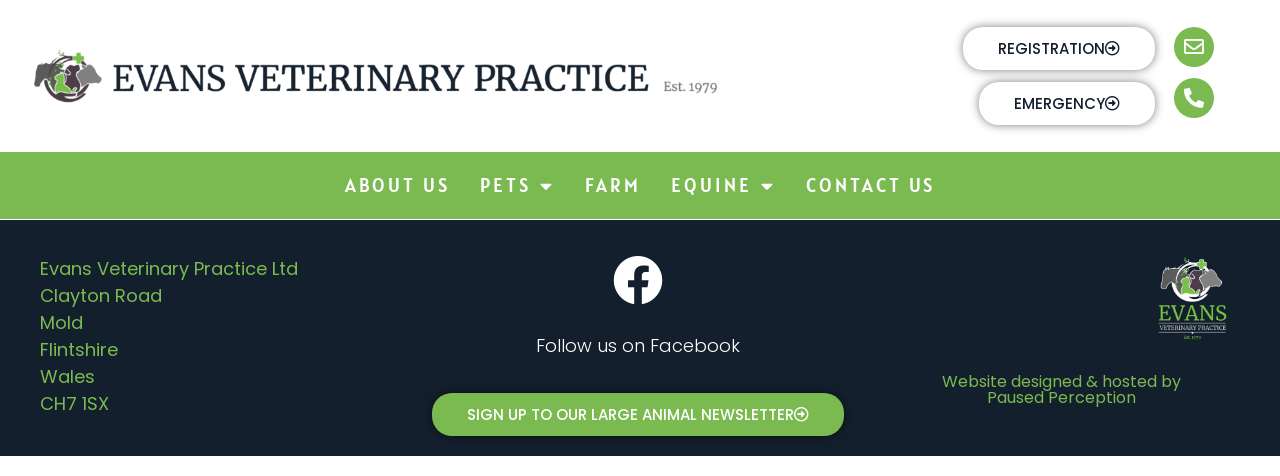

--- FILE ---
content_type: text/html; charset=UTF-8
request_url: https://moldvets.co.uk/prescription-request/
body_size: 14126
content:
<!doctype html>
<html lang="en-GB" prefix="og: https://ogp.me/ns#">
<head>
	<meta charset="UTF-8">
	<meta name="viewport" content="width=device-width, initial-scale=1">
	<link rel="profile" href="https://gmpg.org/xfn/11">
	
<!-- Search Engine Optimization by Rank Math - https://rankmath.com/ -->
<title>Prescription Request - Evans Vets</title>
<meta name="description" content="Fill out our prescription request form here."/>
<meta name="robots" content="follow, index, max-snippet:-1, max-video-preview:-1, max-image-preview:large"/>
<link rel="canonical" href="https://moldvets.co.uk/prescription-request/" />
<meta property="og:locale" content="en_GB" />
<meta property="og:type" content="article" />
<meta property="og:title" content="Prescription Request - Evans Vets" />
<meta property="og:description" content="Fill out our prescription request form here." />
<meta property="og:url" content="https://moldvets.co.uk/prescription-request/" />
<meta property="og:site_name" content="Evans Vets" />
<meta property="article:publisher" content="https://www.facebook.com/evansvets" />
<meta property="og:updated_time" content="2023-07-18T11:31:18+00:00" />
<meta property="og:image" content="https://moldvets.co.uk/wp-content/uploads/2023/07/Evans_Logo-1024x538.png" />
<meta property="og:image:secure_url" content="https://moldvets.co.uk/wp-content/uploads/2023/07/Evans_Logo-1024x538.png" />
<meta property="og:image:width" content="800" />
<meta property="og:image:height" content="420" />
<meta property="og:image:alt" content="prescription request" />
<meta property="og:image:type" content="image/png" />
<meta property="article:published_time" content="2023-07-06T12:54:47+00:00" />
<meta property="article:modified_time" content="2023-07-18T11:31:18+00:00" />
<meta name="twitter:card" content="summary_large_image" />
<meta name="twitter:title" content="Prescription Request - Evans Vets" />
<meta name="twitter:description" content="Fill out our prescription request form here." />
<meta name="twitter:image" content="https://moldvets.co.uk/wp-content/uploads/2023/07/Evans_Logo-1024x538.png" />
<meta name="twitter:label1" content="Time to read" />
<meta name="twitter:data1" content="Less than a minute" />
<script type="application/ld+json" class="rank-math-schema">{"@context":"https://schema.org","@graph":[{"@type":["VeterinaryCare","Organization"],"@id":"https://moldvets.co.uk/#organization","name":"Evans Vets","url":"https://moldvets.co.uk","sameAs":["https://www.facebook.com/evansvets"],"logo":{"@type":"ImageObject","@id":"https://moldvets.co.uk/#logo","url":"http://moldvets.co.uk/wp-content/uploads/2023/05/Logo-Square.png","contentUrl":"http://moldvets.co.uk/wp-content/uploads/2023/05/Logo-Square.png","caption":"Evans Vets","inLanguage":"en-GB","width":"1080","height":"1080"}},{"@type":"WebSite","@id":"https://moldvets.co.uk/#website","url":"https://moldvets.co.uk","name":"Evans Vets","alternateName":"Mold Vets","publisher":{"@id":"https://moldvets.co.uk/#organization"},"inLanguage":"en-GB"},{"@type":"ImageObject","@id":"https://moldvets.co.uk/wp-content/uploads/2023/07/Evans_Logo.png","url":"https://moldvets.co.uk/wp-content/uploads/2023/07/Evans_Logo.png","width":"14174","height":"7442","inLanguage":"en-GB"},{"@type":"WebPage","@id":"https://moldvets.co.uk/prescription-request/#webpage","url":"https://moldvets.co.uk/prescription-request/","name":"Prescription Request - Evans Vets","datePublished":"2023-07-06T12:54:47+00:00","dateModified":"2023-07-18T11:31:18+00:00","isPartOf":{"@id":"https://moldvets.co.uk/#website"},"primaryImageOfPage":{"@id":"https://moldvets.co.uk/wp-content/uploads/2023/07/Evans_Logo.png"},"inLanguage":"en-GB"},{"@type":"Person","@id":"https://moldvets.co.uk/author/kristie/","name":"kristie","url":"https://moldvets.co.uk/author/kristie/","image":{"@type":"ImageObject","@id":"https://secure.gravatar.com/avatar/2f0da96d73d4d4943e4a52c1fdbf4d2a0a072059301cb05a075881fe3d17a6aa?s=96&amp;d=mm&amp;r=g","url":"https://secure.gravatar.com/avatar/2f0da96d73d4d4943e4a52c1fdbf4d2a0a072059301cb05a075881fe3d17a6aa?s=96&amp;d=mm&amp;r=g","caption":"kristie","inLanguage":"en-GB"},"sameAs":["http://moldvets.co.uk"],"worksFor":{"@id":"https://moldvets.co.uk/#organization"}},{"@type":"Article","headline":"Prescription Request - Evans Vets","keywords":"prescription request","datePublished":"2023-07-06T12:54:47+00:00","dateModified":"2023-07-18T11:31:18+00:00","author":{"@id":"https://moldvets.co.uk/author/kristie/","name":"kristie"},"publisher":{"@id":"https://moldvets.co.uk/#organization"},"description":"Fill out our prescription request form here.","name":"Prescription Request - Evans Vets","@id":"https://moldvets.co.uk/prescription-request/#richSnippet","isPartOf":{"@id":"https://moldvets.co.uk/prescription-request/#webpage"},"image":{"@id":"https://moldvets.co.uk/wp-content/uploads/2023/07/Evans_Logo.png"},"inLanguage":"en-GB","mainEntityOfPage":{"@id":"https://moldvets.co.uk/prescription-request/#webpage"}}]}</script>
<!-- /Rank Math WordPress SEO plugin -->

<link rel="alternate" type="application/rss+xml" title="Evans Vets &raquo; Feed" href="https://moldvets.co.uk/feed/" />
<link rel="alternate" type="application/rss+xml" title="Evans Vets &raquo; Comments Feed" href="https://moldvets.co.uk/comments/feed/" />
<link rel="alternate" title="oEmbed (JSON)" type="application/json+oembed" href="https://moldvets.co.uk/wp-json/oembed/1.0/embed?url=https%3A%2F%2Fmoldvets.co.uk%2Fprescription-request%2F" />
<link rel="alternate" title="oEmbed (XML)" type="text/xml+oembed" href="https://moldvets.co.uk/wp-json/oembed/1.0/embed?url=https%3A%2F%2Fmoldvets.co.uk%2Fprescription-request%2F&#038;format=xml" />
<style id='wp-img-auto-sizes-contain-inline-css'>
img:is([sizes=auto i],[sizes^="auto," i]){contain-intrinsic-size:3000px 1500px}
/*# sourceURL=wp-img-auto-sizes-contain-inline-css */
</style>

<style id='wp-emoji-styles-inline-css'>

	img.wp-smiley, img.emoji {
		display: inline !important;
		border: none !important;
		box-shadow: none !important;
		height: 1em !important;
		width: 1em !important;
		margin: 0 0.07em !important;
		vertical-align: -0.1em !important;
		background: none !important;
		padding: 0 !important;
	}
/*# sourceURL=wp-emoji-styles-inline-css */
</style>
<style id='global-styles-inline-css'>
:root{--wp--preset--aspect-ratio--square: 1;--wp--preset--aspect-ratio--4-3: 4/3;--wp--preset--aspect-ratio--3-4: 3/4;--wp--preset--aspect-ratio--3-2: 3/2;--wp--preset--aspect-ratio--2-3: 2/3;--wp--preset--aspect-ratio--16-9: 16/9;--wp--preset--aspect-ratio--9-16: 9/16;--wp--preset--color--black: #000000;--wp--preset--color--cyan-bluish-gray: #abb8c3;--wp--preset--color--white: #ffffff;--wp--preset--color--pale-pink: #f78da7;--wp--preset--color--vivid-red: #cf2e2e;--wp--preset--color--luminous-vivid-orange: #ff6900;--wp--preset--color--luminous-vivid-amber: #fcb900;--wp--preset--color--light-green-cyan: #7bdcb5;--wp--preset--color--vivid-green-cyan: #00d084;--wp--preset--color--pale-cyan-blue: #8ed1fc;--wp--preset--color--vivid-cyan-blue: #0693e3;--wp--preset--color--vivid-purple: #9b51e0;--wp--preset--gradient--vivid-cyan-blue-to-vivid-purple: linear-gradient(135deg,rgb(6,147,227) 0%,rgb(155,81,224) 100%);--wp--preset--gradient--light-green-cyan-to-vivid-green-cyan: linear-gradient(135deg,rgb(122,220,180) 0%,rgb(0,208,130) 100%);--wp--preset--gradient--luminous-vivid-amber-to-luminous-vivid-orange: linear-gradient(135deg,rgb(252,185,0) 0%,rgb(255,105,0) 100%);--wp--preset--gradient--luminous-vivid-orange-to-vivid-red: linear-gradient(135deg,rgb(255,105,0) 0%,rgb(207,46,46) 100%);--wp--preset--gradient--very-light-gray-to-cyan-bluish-gray: linear-gradient(135deg,rgb(238,238,238) 0%,rgb(169,184,195) 100%);--wp--preset--gradient--cool-to-warm-spectrum: linear-gradient(135deg,rgb(74,234,220) 0%,rgb(151,120,209) 20%,rgb(207,42,186) 40%,rgb(238,44,130) 60%,rgb(251,105,98) 80%,rgb(254,248,76) 100%);--wp--preset--gradient--blush-light-purple: linear-gradient(135deg,rgb(255,206,236) 0%,rgb(152,150,240) 100%);--wp--preset--gradient--blush-bordeaux: linear-gradient(135deg,rgb(254,205,165) 0%,rgb(254,45,45) 50%,rgb(107,0,62) 100%);--wp--preset--gradient--luminous-dusk: linear-gradient(135deg,rgb(255,203,112) 0%,rgb(199,81,192) 50%,rgb(65,88,208) 100%);--wp--preset--gradient--pale-ocean: linear-gradient(135deg,rgb(255,245,203) 0%,rgb(182,227,212) 50%,rgb(51,167,181) 100%);--wp--preset--gradient--electric-grass: linear-gradient(135deg,rgb(202,248,128) 0%,rgb(113,206,126) 100%);--wp--preset--gradient--midnight: linear-gradient(135deg,rgb(2,3,129) 0%,rgb(40,116,252) 100%);--wp--preset--font-size--small: 13px;--wp--preset--font-size--medium: 20px;--wp--preset--font-size--large: 36px;--wp--preset--font-size--x-large: 42px;--wp--preset--spacing--20: 0.44rem;--wp--preset--spacing--30: 0.67rem;--wp--preset--spacing--40: 1rem;--wp--preset--spacing--50: 1.5rem;--wp--preset--spacing--60: 2.25rem;--wp--preset--spacing--70: 3.38rem;--wp--preset--spacing--80: 5.06rem;--wp--preset--shadow--natural: 6px 6px 9px rgba(0, 0, 0, 0.2);--wp--preset--shadow--deep: 12px 12px 50px rgba(0, 0, 0, 0.4);--wp--preset--shadow--sharp: 6px 6px 0px rgba(0, 0, 0, 0.2);--wp--preset--shadow--outlined: 6px 6px 0px -3px rgb(255, 255, 255), 6px 6px rgb(0, 0, 0);--wp--preset--shadow--crisp: 6px 6px 0px rgb(0, 0, 0);}:root { --wp--style--global--content-size: 800px;--wp--style--global--wide-size: 1200px; }:where(body) { margin: 0; }.wp-site-blocks > .alignleft { float: left; margin-right: 2em; }.wp-site-blocks > .alignright { float: right; margin-left: 2em; }.wp-site-blocks > .aligncenter { justify-content: center; margin-left: auto; margin-right: auto; }:where(.wp-site-blocks) > * { margin-block-start: 24px; margin-block-end: 0; }:where(.wp-site-blocks) > :first-child { margin-block-start: 0; }:where(.wp-site-blocks) > :last-child { margin-block-end: 0; }:root { --wp--style--block-gap: 24px; }:root :where(.is-layout-flow) > :first-child{margin-block-start: 0;}:root :where(.is-layout-flow) > :last-child{margin-block-end: 0;}:root :where(.is-layout-flow) > *{margin-block-start: 24px;margin-block-end: 0;}:root :where(.is-layout-constrained) > :first-child{margin-block-start: 0;}:root :where(.is-layout-constrained) > :last-child{margin-block-end: 0;}:root :where(.is-layout-constrained) > *{margin-block-start: 24px;margin-block-end: 0;}:root :where(.is-layout-flex){gap: 24px;}:root :where(.is-layout-grid){gap: 24px;}.is-layout-flow > .alignleft{float: left;margin-inline-start: 0;margin-inline-end: 2em;}.is-layout-flow > .alignright{float: right;margin-inline-start: 2em;margin-inline-end: 0;}.is-layout-flow > .aligncenter{margin-left: auto !important;margin-right: auto !important;}.is-layout-constrained > .alignleft{float: left;margin-inline-start: 0;margin-inline-end: 2em;}.is-layout-constrained > .alignright{float: right;margin-inline-start: 2em;margin-inline-end: 0;}.is-layout-constrained > .aligncenter{margin-left: auto !important;margin-right: auto !important;}.is-layout-constrained > :where(:not(.alignleft):not(.alignright):not(.alignfull)){max-width: var(--wp--style--global--content-size);margin-left: auto !important;margin-right: auto !important;}.is-layout-constrained > .alignwide{max-width: var(--wp--style--global--wide-size);}body .is-layout-flex{display: flex;}.is-layout-flex{flex-wrap: wrap;align-items: center;}.is-layout-flex > :is(*, div){margin: 0;}body .is-layout-grid{display: grid;}.is-layout-grid > :is(*, div){margin: 0;}body{padding-top: 0px;padding-right: 0px;padding-bottom: 0px;padding-left: 0px;}a:where(:not(.wp-element-button)){text-decoration: underline;}:root :where(.wp-element-button, .wp-block-button__link){background-color: #32373c;border-width: 0;color: #fff;font-family: inherit;font-size: inherit;font-style: inherit;font-weight: inherit;letter-spacing: inherit;line-height: inherit;padding-top: calc(0.667em + 2px);padding-right: calc(1.333em + 2px);padding-bottom: calc(0.667em + 2px);padding-left: calc(1.333em + 2px);text-decoration: none;text-transform: inherit;}.has-black-color{color: var(--wp--preset--color--black) !important;}.has-cyan-bluish-gray-color{color: var(--wp--preset--color--cyan-bluish-gray) !important;}.has-white-color{color: var(--wp--preset--color--white) !important;}.has-pale-pink-color{color: var(--wp--preset--color--pale-pink) !important;}.has-vivid-red-color{color: var(--wp--preset--color--vivid-red) !important;}.has-luminous-vivid-orange-color{color: var(--wp--preset--color--luminous-vivid-orange) !important;}.has-luminous-vivid-amber-color{color: var(--wp--preset--color--luminous-vivid-amber) !important;}.has-light-green-cyan-color{color: var(--wp--preset--color--light-green-cyan) !important;}.has-vivid-green-cyan-color{color: var(--wp--preset--color--vivid-green-cyan) !important;}.has-pale-cyan-blue-color{color: var(--wp--preset--color--pale-cyan-blue) !important;}.has-vivid-cyan-blue-color{color: var(--wp--preset--color--vivid-cyan-blue) !important;}.has-vivid-purple-color{color: var(--wp--preset--color--vivid-purple) !important;}.has-black-background-color{background-color: var(--wp--preset--color--black) !important;}.has-cyan-bluish-gray-background-color{background-color: var(--wp--preset--color--cyan-bluish-gray) !important;}.has-white-background-color{background-color: var(--wp--preset--color--white) !important;}.has-pale-pink-background-color{background-color: var(--wp--preset--color--pale-pink) !important;}.has-vivid-red-background-color{background-color: var(--wp--preset--color--vivid-red) !important;}.has-luminous-vivid-orange-background-color{background-color: var(--wp--preset--color--luminous-vivid-orange) !important;}.has-luminous-vivid-amber-background-color{background-color: var(--wp--preset--color--luminous-vivid-amber) !important;}.has-light-green-cyan-background-color{background-color: var(--wp--preset--color--light-green-cyan) !important;}.has-vivid-green-cyan-background-color{background-color: var(--wp--preset--color--vivid-green-cyan) !important;}.has-pale-cyan-blue-background-color{background-color: var(--wp--preset--color--pale-cyan-blue) !important;}.has-vivid-cyan-blue-background-color{background-color: var(--wp--preset--color--vivid-cyan-blue) !important;}.has-vivid-purple-background-color{background-color: var(--wp--preset--color--vivid-purple) !important;}.has-black-border-color{border-color: var(--wp--preset--color--black) !important;}.has-cyan-bluish-gray-border-color{border-color: var(--wp--preset--color--cyan-bluish-gray) !important;}.has-white-border-color{border-color: var(--wp--preset--color--white) !important;}.has-pale-pink-border-color{border-color: var(--wp--preset--color--pale-pink) !important;}.has-vivid-red-border-color{border-color: var(--wp--preset--color--vivid-red) !important;}.has-luminous-vivid-orange-border-color{border-color: var(--wp--preset--color--luminous-vivid-orange) !important;}.has-luminous-vivid-amber-border-color{border-color: var(--wp--preset--color--luminous-vivid-amber) !important;}.has-light-green-cyan-border-color{border-color: var(--wp--preset--color--light-green-cyan) !important;}.has-vivid-green-cyan-border-color{border-color: var(--wp--preset--color--vivid-green-cyan) !important;}.has-pale-cyan-blue-border-color{border-color: var(--wp--preset--color--pale-cyan-blue) !important;}.has-vivid-cyan-blue-border-color{border-color: var(--wp--preset--color--vivid-cyan-blue) !important;}.has-vivid-purple-border-color{border-color: var(--wp--preset--color--vivid-purple) !important;}.has-vivid-cyan-blue-to-vivid-purple-gradient-background{background: var(--wp--preset--gradient--vivid-cyan-blue-to-vivid-purple) !important;}.has-light-green-cyan-to-vivid-green-cyan-gradient-background{background: var(--wp--preset--gradient--light-green-cyan-to-vivid-green-cyan) !important;}.has-luminous-vivid-amber-to-luminous-vivid-orange-gradient-background{background: var(--wp--preset--gradient--luminous-vivid-amber-to-luminous-vivid-orange) !important;}.has-luminous-vivid-orange-to-vivid-red-gradient-background{background: var(--wp--preset--gradient--luminous-vivid-orange-to-vivid-red) !important;}.has-very-light-gray-to-cyan-bluish-gray-gradient-background{background: var(--wp--preset--gradient--very-light-gray-to-cyan-bluish-gray) !important;}.has-cool-to-warm-spectrum-gradient-background{background: var(--wp--preset--gradient--cool-to-warm-spectrum) !important;}.has-blush-light-purple-gradient-background{background: var(--wp--preset--gradient--blush-light-purple) !important;}.has-blush-bordeaux-gradient-background{background: var(--wp--preset--gradient--blush-bordeaux) !important;}.has-luminous-dusk-gradient-background{background: var(--wp--preset--gradient--luminous-dusk) !important;}.has-pale-ocean-gradient-background{background: var(--wp--preset--gradient--pale-ocean) !important;}.has-electric-grass-gradient-background{background: var(--wp--preset--gradient--electric-grass) !important;}.has-midnight-gradient-background{background: var(--wp--preset--gradient--midnight) !important;}.has-small-font-size{font-size: var(--wp--preset--font-size--small) !important;}.has-medium-font-size{font-size: var(--wp--preset--font-size--medium) !important;}.has-large-font-size{font-size: var(--wp--preset--font-size--large) !important;}.has-x-large-font-size{font-size: var(--wp--preset--font-size--x-large) !important;}
:root :where(.wp-block-pullquote){font-size: 1.5em;line-height: 1.6;}
/*# sourceURL=global-styles-inline-css */
</style>
<link rel='stylesheet' id='hello-elementor-css' href='https://moldvets.co.uk/wp-content/themes/hello-elementor/assets/css/reset.css?ver=3.4.5' media='all' />
<link rel='stylesheet' id='hello-elementor-theme-style-css' href='https://moldvets.co.uk/wp-content/themes/hello-elementor/assets/css/theme.css?ver=3.4.5' media='all' />
<link rel='stylesheet' id='hello-elementor-header-footer-css' href='https://moldvets.co.uk/wp-content/themes/hello-elementor/assets/css/header-footer.css?ver=3.4.5' media='all' />
<link rel='stylesheet' id='elementor-frontend-css' href='https://moldvets.co.uk/wp-content/plugins/elementor/assets/css/frontend.min.css?ver=3.34.1' media='all' />
<link rel='stylesheet' id='elementor-post-5-css' href='https://moldvets.co.uk/wp-content/uploads/elementor/css/post-5.css?ver=1768409447' media='all' />
<link rel='stylesheet' id='widget-image-css' href='https://moldvets.co.uk/wp-content/plugins/elementor/assets/css/widget-image.min.css?ver=3.34.1' media='all' />
<link rel='stylesheet' id='e-animation-pulse-grow-css' href='https://moldvets.co.uk/wp-content/plugins/elementor/assets/lib/animations/styles/e-animation-pulse-grow.min.css?ver=3.34.1' media='all' />
<link rel='stylesheet' id='widget-nav-menu-css' href='https://moldvets.co.uk/wp-content/plugins/elementor-pro/assets/css/widget-nav-menu.min.css?ver=3.34.0' media='all' />
<link rel='stylesheet' id='elementor-icons-css' href='https://moldvets.co.uk/wp-content/plugins/elementor/assets/lib/eicons/css/elementor-icons.min.css?ver=5.45.0' media='all' />
<link rel='stylesheet' id='elementor-post-711-css' href='https://moldvets.co.uk/wp-content/uploads/elementor/css/post-711.css?ver=1768418690' media='all' />
<link rel='stylesheet' id='elementor-post-13-css' href='https://moldvets.co.uk/wp-content/uploads/elementor/css/post-13.css?ver=1768409447' media='all' />
<link rel='stylesheet' id='elementor-post-18-css' href='https://moldvets.co.uk/wp-content/uploads/elementor/css/post-18.css?ver=1768409447' media='all' />
<link rel='stylesheet' id='elementor-gf-local-poppins-css' href='http://moldvets.co.uk/wp-content/uploads/elementor/google-fonts/css/poppins.css?ver=1750426584' media='all' />
<link rel='stylesheet' id='elementor-gf-local-alatsi-css' href='http://moldvets.co.uk/wp-content/uploads/elementor/google-fonts/css/alatsi.css?ver=1750426585' media='all' />
<link rel='stylesheet' id='elementor-gf-local-dmserifdisplay-css' href='http://moldvets.co.uk/wp-content/uploads/elementor/google-fonts/css/dmserifdisplay.css?ver=1750426587' media='all' />
<link rel='stylesheet' id='elementor-gf-local-roboto-css' href='http://moldvets.co.uk/wp-content/uploads/elementor/google-fonts/css/roboto.css?ver=1750426628' media='all' />
<link rel='stylesheet' id='elementor-icons-shared-0-css' href='https://moldvets.co.uk/wp-content/plugins/elementor/assets/lib/font-awesome/css/fontawesome.min.css?ver=5.15.3' media='all' />
<link rel='stylesheet' id='elementor-icons-fa-regular-css' href='https://moldvets.co.uk/wp-content/plugins/elementor/assets/lib/font-awesome/css/regular.min.css?ver=5.15.3' media='all' />
<link rel='stylesheet' id='elementor-icons-fa-solid-css' href='https://moldvets.co.uk/wp-content/plugins/elementor/assets/lib/font-awesome/css/solid.min.css?ver=5.15.3' media='all' />
<link rel='stylesheet' id='elementor-icons-fa-brands-css' href='https://moldvets.co.uk/wp-content/plugins/elementor/assets/lib/font-awesome/css/brands.min.css?ver=5.15.3' media='all' />
<script src="https://moldvets.co.uk/wp-includes/js/jquery/jquery.min.js?ver=3.7.1" id="jquery-core-js"></script>
<script src="https://moldvets.co.uk/wp-includes/js/jquery/jquery-migrate.min.js?ver=3.4.1" id="jquery-migrate-js"></script>
<link rel="https://api.w.org/" href="https://moldvets.co.uk/wp-json/" /><link rel="alternate" title="JSON" type="application/json" href="https://moldvets.co.uk/wp-json/wp/v2/pages/711" /><link rel="EditURI" type="application/rsd+xml" title="RSD" href="https://moldvets.co.uk/xmlrpc.php?rsd" />
<meta name="generator" content="WordPress 6.9" />
<link rel='shortlink' href='https://moldvets.co.uk/?p=711' />
<meta name="generator" content="Elementor 3.34.1; features: additional_custom_breakpoints; settings: css_print_method-external, google_font-enabled, font_display-swap">
			<style>
				.e-con.e-parent:nth-of-type(n+4):not(.e-lazyloaded):not(.e-no-lazyload),
				.e-con.e-parent:nth-of-type(n+4):not(.e-lazyloaded):not(.e-no-lazyload) * {
					background-image: none !important;
				}
				@media screen and (max-height: 1024px) {
					.e-con.e-parent:nth-of-type(n+3):not(.e-lazyloaded):not(.e-no-lazyload),
					.e-con.e-parent:nth-of-type(n+3):not(.e-lazyloaded):not(.e-no-lazyload) * {
						background-image: none !important;
					}
				}
				@media screen and (max-height: 640px) {
					.e-con.e-parent:nth-of-type(n+2):not(.e-lazyloaded):not(.e-no-lazyload),
					.e-con.e-parent:nth-of-type(n+2):not(.e-lazyloaded):not(.e-no-lazyload) * {
						background-image: none !important;
					}
				}
			</style>
			</head>
<body class="wp-singular page-template page-template-elementor_header_footer page page-id-711 wp-custom-logo wp-embed-responsive wp-theme-hello-elementor hello-elementor-default elementor-default elementor-template-full-width elementor-kit-5 elementor-page elementor-page-711">


<a class="skip-link screen-reader-text" href="#content">Skip to content</a>

		<header data-elementor-type="header" data-elementor-id="13" class="elementor elementor-13 elementor-location-header" data-elementor-post-type="elementor_library">
					<section class="elementor-section elementor-top-section elementor-element elementor-element-f408019 elementor-section-full_width elementor-section-height-default elementor-section-height-default" data-id="f408019" data-element_type="section">
						<div class="elementor-container elementor-column-gap-no">
					<div class="elementor-column elementor-col-33 elementor-top-column elementor-element elementor-element-39924dd" data-id="39924dd" data-element_type="column">
			<div class="elementor-widget-wrap elementor-element-populated">
						<div class="elementor-element elementor-element-7cf2e43 elementor-widget elementor-widget-image" data-id="7cf2e43" data-element_type="widget" data-widget_type="image.default">
				<div class="elementor-widget-container">
																<a href="https://moldvets.co.uk/home-page/">
							<img fetchpriority="high" width="800" height="68" src="https://moldvets.co.uk/wp-content/uploads/2023/05/Evans_Logo_Horizontal-1024x87.png" class="attachment-large size-large wp-image-923" alt="" srcset="https://moldvets.co.uk/wp-content/uploads/2023/05/Evans_Logo_Horizontal-1024x87.png 1024w, https://moldvets.co.uk/wp-content/uploads/2023/05/Evans_Logo_Horizontal-300x25.png 300w, https://moldvets.co.uk/wp-content/uploads/2023/05/Evans_Logo_Horizontal-768x65.png 768w, https://moldvets.co.uk/wp-content/uploads/2023/05/Evans_Logo_Horizontal-1536x131.png 1536w, https://moldvets.co.uk/wp-content/uploads/2023/05/Evans_Logo_Horizontal-2048x174.png 2048w" sizes="(max-width: 800px) 100vw, 800px" />								</a>
															</div>
				</div>
					</div>
		</div>
				<div class="elementor-column elementor-col-33 elementor-top-column elementor-element elementor-element-6aa0de5" data-id="6aa0de5" data-element_type="column">
			<div class="elementor-widget-wrap elementor-element-populated">
						<div class="elementor-element elementor-element-8962f87 elementor-align-right elementor-mobile-align-left elementor-tablet-align-right elementor-widget-tablet__width-initial elementor-widget elementor-widget-button" data-id="8962f87" data-element_type="widget" data-widget_type="button.default">
				<div class="elementor-widget-container">
									<div class="elementor-button-wrapper">
					<a class="elementor-button elementor-button-link elementor-size-sm elementor-animation-pulse-grow" href="https://moldvets.co.uk/registration-form/">
						<span class="elementor-button-content-wrapper">
						<span class="elementor-button-icon">
				<i aria-hidden="true" class="far fa-arrow-alt-circle-right"></i>			</span>
									<span class="elementor-button-text">REGISTRATION</span>
					</span>
					</a>
				</div>
								</div>
				</div>
				<div class="elementor-element elementor-element-c417fea elementor-align-right elementor-mobile-align-left elementor-widget-tablet__width-initial elementor-widget__width-initial elementor-widget elementor-widget-button" data-id="c417fea" data-element_type="widget" data-widget_type="button.default">
				<div class="elementor-widget-container">
									<div class="elementor-button-wrapper">
					<a class="elementor-button elementor-button-link elementor-size-sm elementor-animation-pulse-grow" href="#">
						<span class="elementor-button-content-wrapper">
						<span class="elementor-button-icon">
				<i aria-hidden="true" class="far fa-arrow-alt-circle-right"></i>			</span>
									<span class="elementor-button-text">EMERGENCY      </span>
					</span>
					</a>
				</div>
								</div>
				</div>
					</div>
		</div>
				<div class="elementor-column elementor-col-33 elementor-top-column elementor-element elementor-element-0f80137" data-id="0f80137" data-element_type="column">
			<div class="elementor-widget-wrap elementor-element-populated">
						<div class="elementor-element elementor-element-c1c4f17 elementor-view-stacked elementor-widget-mobile__width-initial elementor-widget-tablet__width-initial elementor-shape-circle elementor-widget elementor-widget-icon" data-id="c1c4f17" data-element_type="widget" data-widget_type="icon.default">
				<div class="elementor-widget-container">
							<div class="elementor-icon-wrapper">
			<a class="elementor-icon elementor-animation-pulse-grow" href="mailto:info@evansvets.co.uk">
			<i aria-hidden="true" class="far fa-envelope"></i>			</a>
		</div>
						</div>
				</div>
				<div class="elementor-element elementor-element-14b34ea elementor-view-stacked elementor-widget-mobile__width-initial elementor-widget-tablet__width-initial elementor-widget__width-initial elementor-shape-circle elementor-widget elementor-widget-icon" data-id="14b34ea" data-element_type="widget" data-widget_type="icon.default">
				<div class="elementor-widget-container">
							<div class="elementor-icon-wrapper">
			<a class="elementor-icon elementor-animation-pulse-grow" href="tel:01352%20752919">
			<i aria-hidden="true" class="fas fa-phone-alt"></i>			</a>
		</div>
						</div>
				</div>
					</div>
		</div>
					</div>
		</section>
				<section class="elementor-section elementor-top-section elementor-element elementor-element-d0c8735 elementor-section-full_width elementor-section-content-middle elementor-section-height-default elementor-section-height-default" data-id="d0c8735" data-element_type="section" data-settings="{&quot;background_background&quot;:&quot;classic&quot;}">
						<div class="elementor-container elementor-column-gap-default">
					<div class="elementor-column elementor-col-100 elementor-top-column elementor-element elementor-element-5991339" data-id="5991339" data-element_type="column">
			<div class="elementor-widget-wrap elementor-element-populated">
						<div class="elementor-element elementor-element-dd8d339 elementor-nav-menu__align-center elementor-nav-menu--dropdown-tablet elementor-nav-menu__text-align-aside elementor-nav-menu--toggle elementor-nav-menu--burger elementor-widget elementor-widget-nav-menu" data-id="dd8d339" data-element_type="widget" data-settings="{&quot;layout&quot;:&quot;horizontal&quot;,&quot;submenu_icon&quot;:{&quot;value&quot;:&quot;&lt;i class=\&quot;fas fa-caret-down\&quot; aria-hidden=\&quot;true\&quot;&gt;&lt;\/i&gt;&quot;,&quot;library&quot;:&quot;fa-solid&quot;},&quot;toggle&quot;:&quot;burger&quot;}" data-widget_type="nav-menu.default">
				<div class="elementor-widget-container">
								<nav aria-label="Menu" class="elementor-nav-menu--main elementor-nav-menu__container elementor-nav-menu--layout-horizontal e--pointer-underline e--animation-fade">
				<ul id="menu-1-dd8d339" class="elementor-nav-menu"><li class="menu-item menu-item-type-post_type menu-item-object-page menu-item-787"><a href="https://moldvets.co.uk/about-us/" class="elementor-item">About Us</a></li>
<li class="menu-item menu-item-type-post_type menu-item-object-page current-menu-ancestor current-menu-parent current_page_parent current_page_ancestor menu-item-has-children menu-item-792"><a href="https://moldvets.co.uk/pets/" class="elementor-item">Pets</a>
<ul class="sub-menu elementor-nav-menu--dropdown">
	<li class="menu-item menu-item-type-post_type menu-item-object-page menu-item-810"><a href="https://moldvets.co.uk/pets/" class="elementor-sub-item">Pets</a></li>
	<li class="menu-item menu-item-type-post_type menu-item-object-page menu-item-793"><a href="https://moldvets.co.uk/registration-form/" class="elementor-sub-item">Registration Form</a></li>
	<li class="menu-item menu-item-type-post_type menu-item-object-page menu-item-788"><a href="https://moldvets.co.uk/request-an-appointment/" class="elementor-sub-item">Request an Appointment</a></li>
	<li class="menu-item menu-item-type-post_type menu-item-object-page current-menu-item page_item page-item-711 current_page_item menu-item-794"><a href="https://moldvets.co.uk/prescription-request/" aria-current="page" class="elementor-sub-item elementor-item-active">Prescription Request</a></li>
</ul>
</li>
<li class="menu-item menu-item-type-post_type menu-item-object-page menu-item-789"><a href="https://moldvets.co.uk/farm-animals-and-livestock/" class="elementor-item">Farm</a></li>
<li class="menu-item menu-item-type-post_type menu-item-object-page current-menu-ancestor current-menu-parent current_page_parent current_page_ancestor menu-item-has-children menu-item-790"><a href="https://moldvets.co.uk/equine/" class="elementor-item">Equine</a>
<ul class="sub-menu elementor-nav-menu--dropdown">
	<li class="menu-item menu-item-type-post_type menu-item-object-page menu-item-809"><a href="https://moldvets.co.uk/equine/" class="elementor-sub-item">Equine</a></li>
	<li class="menu-item menu-item-type-post_type menu-item-object-page menu-item-796"><a href="https://moldvets.co.uk/registration-form/" class="elementor-sub-item">Registration Form</a></li>
	<li class="menu-item menu-item-type-post_type menu-item-object-page current-menu-item page_item page-item-711 current_page_item menu-item-795"><a href="https://moldvets.co.uk/prescription-request/" aria-current="page" class="elementor-sub-item elementor-item-active">Prescription Request</a></li>
</ul>
</li>
<li class="menu-item menu-item-type-post_type menu-item-object-page menu-item-791"><a href="https://moldvets.co.uk/contact-us/" class="elementor-item">Contact Us</a></li>
</ul>			</nav>
					<div class="elementor-menu-toggle" role="button" tabindex="0" aria-label="Menu Toggle" aria-expanded="false">
			<i aria-hidden="true" role="presentation" class="elementor-menu-toggle__icon--open eicon-menu-bar"></i><i aria-hidden="true" role="presentation" class="elementor-menu-toggle__icon--close eicon-close"></i>		</div>
					<nav class="elementor-nav-menu--dropdown elementor-nav-menu__container" aria-hidden="true">
				<ul id="menu-2-dd8d339" class="elementor-nav-menu"><li class="menu-item menu-item-type-post_type menu-item-object-page menu-item-787"><a href="https://moldvets.co.uk/about-us/" class="elementor-item" tabindex="-1">About Us</a></li>
<li class="menu-item menu-item-type-post_type menu-item-object-page current-menu-ancestor current-menu-parent current_page_parent current_page_ancestor menu-item-has-children menu-item-792"><a href="https://moldvets.co.uk/pets/" class="elementor-item" tabindex="-1">Pets</a>
<ul class="sub-menu elementor-nav-menu--dropdown">
	<li class="menu-item menu-item-type-post_type menu-item-object-page menu-item-810"><a href="https://moldvets.co.uk/pets/" class="elementor-sub-item" tabindex="-1">Pets</a></li>
	<li class="menu-item menu-item-type-post_type menu-item-object-page menu-item-793"><a href="https://moldvets.co.uk/registration-form/" class="elementor-sub-item" tabindex="-1">Registration Form</a></li>
	<li class="menu-item menu-item-type-post_type menu-item-object-page menu-item-788"><a href="https://moldvets.co.uk/request-an-appointment/" class="elementor-sub-item" tabindex="-1">Request an Appointment</a></li>
	<li class="menu-item menu-item-type-post_type menu-item-object-page current-menu-item page_item page-item-711 current_page_item menu-item-794"><a href="https://moldvets.co.uk/prescription-request/" aria-current="page" class="elementor-sub-item elementor-item-active" tabindex="-1">Prescription Request</a></li>
</ul>
</li>
<li class="menu-item menu-item-type-post_type menu-item-object-page menu-item-789"><a href="https://moldvets.co.uk/farm-animals-and-livestock/" class="elementor-item" tabindex="-1">Farm</a></li>
<li class="menu-item menu-item-type-post_type menu-item-object-page current-menu-ancestor current-menu-parent current_page_parent current_page_ancestor menu-item-has-children menu-item-790"><a href="https://moldvets.co.uk/equine/" class="elementor-item" tabindex="-1">Equine</a>
<ul class="sub-menu elementor-nav-menu--dropdown">
	<li class="menu-item menu-item-type-post_type menu-item-object-page menu-item-809"><a href="https://moldvets.co.uk/equine/" class="elementor-sub-item" tabindex="-1">Equine</a></li>
	<li class="menu-item menu-item-type-post_type menu-item-object-page menu-item-796"><a href="https://moldvets.co.uk/registration-form/" class="elementor-sub-item" tabindex="-1">Registration Form</a></li>
	<li class="menu-item menu-item-type-post_type menu-item-object-page current-menu-item page_item page-item-711 current_page_item menu-item-795"><a href="https://moldvets.co.uk/prescription-request/" aria-current="page" class="elementor-sub-item elementor-item-active" tabindex="-1">Prescription Request</a></li>
</ul>
</li>
<li class="menu-item menu-item-type-post_type menu-item-object-page menu-item-791"><a href="https://moldvets.co.uk/contact-us/" class="elementor-item" tabindex="-1">Contact Us</a></li>
</ul>			</nav>
						</div>
				</div>
					</div>
		</div>
					</div>
		</section>
				</header>
				<div data-elementor-type="wp-page" data-elementor-id="711" class="elementor elementor-711" data-elementor-post-type="page">
						<section class="elementor-section elementor-top-section elementor-element elementor-element-e4b8751 elementor-section-boxed elementor-section-height-default elementor-section-height-default" data-id="e4b8751" data-element_type="section">
						<div class="elementor-container elementor-column-gap-default">
					<div class="elementor-column elementor-col-100 elementor-top-column elementor-element elementor-element-171bf161" data-id="171bf161" data-element_type="column">
			<div class="elementor-widget-wrap">
							</div>
		</div>
					</div>
		</section>
				</div>
				<footer data-elementor-type="footer" data-elementor-id="18" class="elementor elementor-18 elementor-location-footer" data-elementor-post-type="elementor_library">
					<section class="elementor-section elementor-top-section elementor-element elementor-element-200d595 elementor-section-full_width elementor-section-height-default elementor-section-height-default" data-id="200d595" data-element_type="section" data-settings="{&quot;background_background&quot;:&quot;classic&quot;}">
						<div class="elementor-container elementor-column-gap-default">
					<div class="elementor-column elementor-col-33 elementor-top-column elementor-element elementor-element-adc4252" data-id="adc4252" data-element_type="column">
			<div class="elementor-widget-wrap elementor-element-populated">
						<div class="elementor-element elementor-element-0bdb1eb elementor-hidden-mobile elementor-widget elementor-widget-text-editor" data-id="0bdb1eb" data-element_type="widget" data-widget_type="text-editor.default">
				<div class="elementor-widget-container">
									<p>Evans Veterinary Practice Ltd<br />Clayton Road<br />Mold<br />Flintshire<br />Wales<br />CH7 1SX</p>								</div>
				</div>
					</div>
		</div>
				<div class="elementor-column elementor-col-33 elementor-top-column elementor-element elementor-element-9a92740" data-id="9a92740" data-element_type="column">
			<div class="elementor-widget-wrap elementor-element-populated">
						<div class="elementor-element elementor-element-923fe2a elementor-view-default elementor-widget elementor-widget-icon" data-id="923fe2a" data-element_type="widget" data-widget_type="icon.default">
				<div class="elementor-widget-container">
							<div class="elementor-icon-wrapper">
			<a class="elementor-icon" href="https://www.facebook.com/evansvets/">
			<i aria-hidden="true" class="fab fa-facebook"></i>			</a>
		</div>
						</div>
				</div>
				<div class="elementor-element elementor-element-534e8ab elementor-widget elementor-widget-text-editor" data-id="534e8ab" data-element_type="widget" data-widget_type="text-editor.default">
				<div class="elementor-widget-container">
									<p>Follow us on Facebook</p>								</div>
				</div>
				<div class="elementor-element elementor-element-386f4f8 elementor-align-center elementor-widget elementor-widget-button" data-id="386f4f8" data-element_type="widget" data-widget_type="button.default">
				<div class="elementor-widget-container">
									<div class="elementor-button-wrapper">
					<a class="elementor-button elementor-button-link elementor-size-sm elementor-animation-pulse-grow" href="https://moldvets.co.uk/email-sign-up/" target="_blank">
						<span class="elementor-button-content-wrapper">
						<span class="elementor-button-icon">
				<i aria-hidden="true" class="far fa-arrow-alt-circle-right"></i>			</span>
									<span class="elementor-button-text">SIGN UP TO OUR LARGE ANIMAL NEWSLETTER</span>
					</span>
					</a>
				</div>
								</div>
				</div>
					</div>
		</div>
				<div class="elementor-column elementor-col-33 elementor-top-column elementor-element elementor-element-7ea9bfc" data-id="7ea9bfc" data-element_type="column">
			<div class="elementor-widget-wrap elementor-element-populated">
						<div class="elementor-element elementor-element-7cdedf4 elementor-widget elementor-widget-image" data-id="7cdedf4" data-element_type="widget" data-widget_type="image.default">
				<div class="elementor-widget-container">
															<img width="1080" height="1080" src="https://moldvets.co.uk/wp-content/uploads/2023/05/MD-Social-Post-39.png" class="attachment-full size-full wp-image-887" alt="" srcset="https://moldvets.co.uk/wp-content/uploads/2023/05/MD-Social-Post-39.png 1080w, https://moldvets.co.uk/wp-content/uploads/2023/05/MD-Social-Post-39-300x300.png 300w, https://moldvets.co.uk/wp-content/uploads/2023/05/MD-Social-Post-39-1024x1024.png 1024w, https://moldvets.co.uk/wp-content/uploads/2023/05/MD-Social-Post-39-150x150.png 150w, https://moldvets.co.uk/wp-content/uploads/2023/05/MD-Social-Post-39-768x768.png 768w" sizes="(max-width: 1080px) 100vw, 1080px" />															</div>
				</div>
				<div class="elementor-element elementor-element-56833d9 elementor-button-info elementor-align-right elementor-widget-mobile__width-initial elementor-tablet-align-right elementor-widget elementor-widget-button" data-id="56833d9" data-element_type="widget" data-widget_type="button.default">
				<div class="elementor-widget-container">
									<div class="elementor-button-wrapper">
					<a class="elementor-button elementor-button-link elementor-size-sm" href="https://pausedperception.com" target="_blank">
						<span class="elementor-button-content-wrapper">
									<span class="elementor-button-text">Website designed &amp; hosted by Paused Perception</span>
					</span>
					</a>
				</div>
								</div>
				</div>
					</div>
		</div>
					</div>
		</section>
				</footer>
		
<script type="speculationrules">
{"prefetch":[{"source":"document","where":{"and":[{"href_matches":"/*"},{"not":{"href_matches":["/wp-*.php","/wp-admin/*","/wp-content/uploads/*","/wp-content/*","/wp-content/plugins/*","/wp-content/themes/hello-elementor/*","/*\\?(.+)"]}},{"not":{"selector_matches":"a[rel~=\"nofollow\"]"}},{"not":{"selector_matches":".no-prefetch, .no-prefetch a"}}]},"eagerness":"conservative"}]}
</script>
			<script>
				const lazyloadRunObserver = () => {
					const lazyloadBackgrounds = document.querySelectorAll( `.e-con.e-parent:not(.e-lazyloaded)` );
					const lazyloadBackgroundObserver = new IntersectionObserver( ( entries ) => {
						entries.forEach( ( entry ) => {
							if ( entry.isIntersecting ) {
								let lazyloadBackground = entry.target;
								if( lazyloadBackground ) {
									lazyloadBackground.classList.add( 'e-lazyloaded' );
								}
								lazyloadBackgroundObserver.unobserve( entry.target );
							}
						});
					}, { rootMargin: '200px 0px 200px 0px' } );
					lazyloadBackgrounds.forEach( ( lazyloadBackground ) => {
						lazyloadBackgroundObserver.observe( lazyloadBackground );
					} );
				};
				const events = [
					'DOMContentLoaded',
					'elementor/lazyload/observe',
				];
				events.forEach( ( event ) => {
					document.addEventListener( event, lazyloadRunObserver );
				} );
			</script>
			<script src="https://moldvets.co.uk/wp-content/themes/hello-elementor/assets/js/hello-frontend.js?ver=3.4.5" id="hello-theme-frontend-js"></script>
<script src="https://moldvets.co.uk/wp-content/plugins/elementor/assets/js/webpack.runtime.min.js?ver=3.34.1" id="elementor-webpack-runtime-js"></script>
<script src="https://moldvets.co.uk/wp-content/plugins/elementor/assets/js/frontend-modules.min.js?ver=3.34.1" id="elementor-frontend-modules-js"></script>
<script src="https://moldvets.co.uk/wp-includes/js/jquery/ui/core.min.js?ver=1.13.3" id="jquery-ui-core-js"></script>
<script id="elementor-frontend-js-before">
var elementorFrontendConfig = {"environmentMode":{"edit":false,"wpPreview":false,"isScriptDebug":false},"i18n":{"shareOnFacebook":"Share on Facebook","shareOnTwitter":"Share on Twitter","pinIt":"Pin it","download":"Download","downloadImage":"Download image","fullscreen":"Fullscreen","zoom":"Zoom","share":"Share","playVideo":"Play Video","previous":"Previous","next":"Next","close":"Close","a11yCarouselPrevSlideMessage":"Previous slide","a11yCarouselNextSlideMessage":"Next slide","a11yCarouselFirstSlideMessage":"This is the first slide","a11yCarouselLastSlideMessage":"This is the last slide","a11yCarouselPaginationBulletMessage":"Go to slide"},"is_rtl":false,"breakpoints":{"xs":0,"sm":480,"md":768,"lg":1025,"xl":1440,"xxl":1600},"responsive":{"breakpoints":{"mobile":{"label":"Mobile Portrait","value":767,"default_value":767,"direction":"max","is_enabled":true},"mobile_extra":{"label":"Mobile Landscape","value":880,"default_value":880,"direction":"max","is_enabled":false},"tablet":{"label":"Tablet Portrait","value":1024,"default_value":1024,"direction":"max","is_enabled":true},"tablet_extra":{"label":"Tablet Landscape","value":1200,"default_value":1200,"direction":"max","is_enabled":false},"laptop":{"label":"Laptop","value":1366,"default_value":1366,"direction":"max","is_enabled":false},"widescreen":{"label":"Widescreen","value":2400,"default_value":2400,"direction":"min","is_enabled":false}},"hasCustomBreakpoints":false},"version":"3.34.1","is_static":false,"experimentalFeatures":{"additional_custom_breakpoints":true,"theme_builder_v2":true,"hello-theme-header-footer":true,"home_screen":true,"global_classes_should_enforce_capabilities":true,"e_variables":true,"cloud-library":true,"e_opt_in_v4_page":true,"e_interactions":true,"import-export-customization":true,"e_pro_variables":true},"urls":{"assets":"https:\/\/moldvets.co.uk\/wp-content\/plugins\/elementor\/assets\/","ajaxurl":"https:\/\/moldvets.co.uk\/wp-admin\/admin-ajax.php","uploadUrl":"http:\/\/moldvets.co.uk\/wp-content\/uploads"},"nonces":{"floatingButtonsClickTracking":"f0532ec1a5"},"swiperClass":"swiper","settings":{"page":[],"editorPreferences":[]},"kit":{"active_breakpoints":["viewport_mobile","viewport_tablet"],"global_image_lightbox":"yes","lightbox_enable_counter":"yes","lightbox_enable_fullscreen":"yes","lightbox_enable_zoom":"yes","lightbox_enable_share":"yes","lightbox_title_src":"title","lightbox_description_src":"description","hello_header_logo_type":"logo","hello_header_menu_layout":"horizontal","hello_footer_logo_type":"logo"},"post":{"id":711,"title":"Prescription%20Request%20-%20Evans%20Vets","excerpt":"","featuredImage":false}};
//# sourceURL=elementor-frontend-js-before
</script>
<script src="https://moldvets.co.uk/wp-content/plugins/elementor/assets/js/frontend.min.js?ver=3.34.1" id="elementor-frontend-js"></script>
<script src="https://moldvets.co.uk/wp-content/plugins/elementor-pro/assets/lib/smartmenus/jquery.smartmenus.min.js?ver=1.2.1" id="smartmenus-js"></script>
<script src="https://moldvets.co.uk/wp-content/plugins/elementor-pro/assets/js/webpack-pro.runtime.min.js?ver=3.34.0" id="elementor-pro-webpack-runtime-js"></script>
<script src="https://moldvets.co.uk/wp-includes/js/dist/hooks.min.js?ver=dd5603f07f9220ed27f1" id="wp-hooks-js"></script>
<script src="https://moldvets.co.uk/wp-includes/js/dist/i18n.min.js?ver=c26c3dc7bed366793375" id="wp-i18n-js"></script>
<script id="wp-i18n-js-after">
wp.i18n.setLocaleData( { 'text direction\u0004ltr': [ 'ltr' ] } );
//# sourceURL=wp-i18n-js-after
</script>
<script id="elementor-pro-frontend-js-before">
var ElementorProFrontendConfig = {"ajaxurl":"https:\/\/moldvets.co.uk\/wp-admin\/admin-ajax.php","nonce":"67ca89317f","urls":{"assets":"https:\/\/moldvets.co.uk\/wp-content\/plugins\/elementor-pro\/assets\/","rest":"https:\/\/moldvets.co.uk\/wp-json\/"},"settings":{"lazy_load_background_images":true},"popup":{"hasPopUps":false},"shareButtonsNetworks":{"facebook":{"title":"Facebook","has_counter":true},"twitter":{"title":"Twitter"},"linkedin":{"title":"LinkedIn","has_counter":true},"pinterest":{"title":"Pinterest","has_counter":true},"reddit":{"title":"Reddit","has_counter":true},"vk":{"title":"VK","has_counter":true},"odnoklassniki":{"title":"OK","has_counter":true},"tumblr":{"title":"Tumblr"},"digg":{"title":"Digg"},"skype":{"title":"Skype"},"stumbleupon":{"title":"StumbleUpon","has_counter":true},"mix":{"title":"Mix"},"telegram":{"title":"Telegram"},"pocket":{"title":"Pocket","has_counter":true},"xing":{"title":"XING","has_counter":true},"whatsapp":{"title":"WhatsApp"},"email":{"title":"Email"},"print":{"title":"Print"},"x-twitter":{"title":"X"},"threads":{"title":"Threads"}},"facebook_sdk":{"lang":"en_GB","app_id":""},"lottie":{"defaultAnimationUrl":"https:\/\/moldvets.co.uk\/wp-content\/plugins\/elementor-pro\/modules\/lottie\/assets\/animations\/default.json"}};
//# sourceURL=elementor-pro-frontend-js-before
</script>
<script src="https://moldvets.co.uk/wp-content/plugins/elementor-pro/assets/js/frontend.min.js?ver=3.34.0" id="elementor-pro-frontend-js"></script>
<script src="https://moldvets.co.uk/wp-content/plugins/elementor-pro/assets/js/elements-handlers.min.js?ver=3.34.0" id="pro-elements-handlers-js"></script>
<script id="wp-emoji-settings" type="application/json">
{"baseUrl":"https://s.w.org/images/core/emoji/17.0.2/72x72/","ext":".png","svgUrl":"https://s.w.org/images/core/emoji/17.0.2/svg/","svgExt":".svg","source":{"concatemoji":"https://moldvets.co.uk/wp-includes/js/wp-emoji-release.min.js?ver=6.9"}}
</script>
<script type="module">
/*! This file is auto-generated */
const a=JSON.parse(document.getElementById("wp-emoji-settings").textContent),o=(window._wpemojiSettings=a,"wpEmojiSettingsSupports"),s=["flag","emoji"];function i(e){try{var t={supportTests:e,timestamp:(new Date).valueOf()};sessionStorage.setItem(o,JSON.stringify(t))}catch(e){}}function c(e,t,n){e.clearRect(0,0,e.canvas.width,e.canvas.height),e.fillText(t,0,0);t=new Uint32Array(e.getImageData(0,0,e.canvas.width,e.canvas.height).data);e.clearRect(0,0,e.canvas.width,e.canvas.height),e.fillText(n,0,0);const a=new Uint32Array(e.getImageData(0,0,e.canvas.width,e.canvas.height).data);return t.every((e,t)=>e===a[t])}function p(e,t){e.clearRect(0,0,e.canvas.width,e.canvas.height),e.fillText(t,0,0);var n=e.getImageData(16,16,1,1);for(let e=0;e<n.data.length;e++)if(0!==n.data[e])return!1;return!0}function u(e,t,n,a){switch(t){case"flag":return n(e,"\ud83c\udff3\ufe0f\u200d\u26a7\ufe0f","\ud83c\udff3\ufe0f\u200b\u26a7\ufe0f")?!1:!n(e,"\ud83c\udde8\ud83c\uddf6","\ud83c\udde8\u200b\ud83c\uddf6")&&!n(e,"\ud83c\udff4\udb40\udc67\udb40\udc62\udb40\udc65\udb40\udc6e\udb40\udc67\udb40\udc7f","\ud83c\udff4\u200b\udb40\udc67\u200b\udb40\udc62\u200b\udb40\udc65\u200b\udb40\udc6e\u200b\udb40\udc67\u200b\udb40\udc7f");case"emoji":return!a(e,"\ud83e\u1fac8")}return!1}function f(e,t,n,a){let r;const o=(r="undefined"!=typeof WorkerGlobalScope&&self instanceof WorkerGlobalScope?new OffscreenCanvas(300,150):document.createElement("canvas")).getContext("2d",{willReadFrequently:!0}),s=(o.textBaseline="top",o.font="600 32px Arial",{});return e.forEach(e=>{s[e]=t(o,e,n,a)}),s}function r(e){var t=document.createElement("script");t.src=e,t.defer=!0,document.head.appendChild(t)}a.supports={everything:!0,everythingExceptFlag:!0},new Promise(t=>{let n=function(){try{var e=JSON.parse(sessionStorage.getItem(o));if("object"==typeof e&&"number"==typeof e.timestamp&&(new Date).valueOf()<e.timestamp+604800&&"object"==typeof e.supportTests)return e.supportTests}catch(e){}return null}();if(!n){if("undefined"!=typeof Worker&&"undefined"!=typeof OffscreenCanvas&&"undefined"!=typeof URL&&URL.createObjectURL&&"undefined"!=typeof Blob)try{var e="postMessage("+f.toString()+"("+[JSON.stringify(s),u.toString(),c.toString(),p.toString()].join(",")+"));",a=new Blob([e],{type:"text/javascript"});const r=new Worker(URL.createObjectURL(a),{name:"wpTestEmojiSupports"});return void(r.onmessage=e=>{i(n=e.data),r.terminate(),t(n)})}catch(e){}i(n=f(s,u,c,p))}t(n)}).then(e=>{for(const n in e)a.supports[n]=e[n],a.supports.everything=a.supports.everything&&a.supports[n],"flag"!==n&&(a.supports.everythingExceptFlag=a.supports.everythingExceptFlag&&a.supports[n]);var t;a.supports.everythingExceptFlag=a.supports.everythingExceptFlag&&!a.supports.flag,a.supports.everything||((t=a.source||{}).concatemoji?r(t.concatemoji):t.wpemoji&&t.twemoji&&(r(t.twemoji),r(t.wpemoji)))});
//# sourceURL=https://moldvets.co.uk/wp-includes/js/wp-emoji-loader.min.js
</script>

</body>
</html>


<!-- Page cached by LiteSpeed Cache 7.7 on 2026-01-14 19:24:50 -->

--- FILE ---
content_type: text/css
request_url: https://moldvets.co.uk/wp-content/uploads/elementor/css/post-5.css?ver=1768409447
body_size: 183
content:
.elementor-kit-5{--e-global-color-primary:#131F2C;--e-global-color-secondary:#7ABA51;--e-global-color-text:#5B5B5B;--e-global-color-accent:#818181;--e-global-color-07fa704:#4B3E48;--e-global-color-25c8069:#FFFFFF;--e-global-color-88c64c2:#F3F5F9;--e-global-typography-primary-font-family:"Poppins";--e-global-typography-primary-font-size:18px;--e-global-typography-primary-font-weight:400;--e-global-typography-secondary-font-family:"Alatsi";--e-global-typography-secondary-font-size:27px;--e-global-typography-secondary-font-weight:200;--e-global-typography-secondary-text-transform:uppercase;--e-global-typography-secondary-line-height:27px;--e-global-typography-secondary-letter-spacing:2.9px;--e-global-typography-text-font-family:"DM Serif Display";--e-global-typography-text-font-size:60px;--e-global-typography-text-font-weight:500;--e-global-typography-accent-font-family:"Roboto";--e-global-typography-accent-font-weight:500;}.elementor-kit-5 e-page-transition{background-color:#FFBC7D;}.elementor-section.elementor-section-boxed > .elementor-container{max-width:1140px;}.e-con{--container-max-width:1140px;}.elementor-widget:not(:last-child){margin-block-end:20px;}.elementor-element{--widgets-spacing:20px 20px;--widgets-spacing-row:20px;--widgets-spacing-column:20px;}{}h1.entry-title{display:var(--page-title-display);}.site-header .site-branding{flex-direction:column;align-items:stretch;}.site-header{padding-inline-end:0px;padding-inline-start:0px;}.site-footer .site-branding{flex-direction:column;align-items:stretch;}@media(max-width:1024px){.elementor-kit-5{--e-global-typography-secondary-line-height:1em;--e-global-typography-secondary-letter-spacing:1.4px;--e-global-typography-text-font-size:57px;}.elementor-section.elementor-section-boxed > .elementor-container{max-width:1024px;}.e-con{--container-max-width:1024px;}}@media(max-width:767px){.elementor-kit-5{--e-global-typography-primary-font-size:13px;--e-global-typography-primary-line-height:0.1em;--e-global-typography-secondary-font-size:20px;--e-global-typography-secondary-line-height:1em;--e-global-typography-text-font-size:33px;}.elementor-section.elementor-section-boxed > .elementor-container{max-width:767px;}.e-con{--container-max-width:767px;}}

--- FILE ---
content_type: text/css
request_url: https://moldvets.co.uk/wp-content/uploads/elementor/css/post-711.css?ver=1768418690
body_size: -281
content:
.elementor-711 .elementor-element.elementor-element-e4b8751 .elementor-heading-title{color:var( --e-global-color-primary );}.elementor-711 .elementor-element.elementor-element-171bf161 .elementor-element-populated .elementor-heading-title{color:var( --e-global-color-primary );}.elementor-711 .elementor-element.elementor-element-171bf161 > .elementor-element-populated{color:var( --e-global-color-primary );}

--- FILE ---
content_type: text/css
request_url: https://moldvets.co.uk/wp-content/uploads/elementor/css/post-13.css?ver=1768409447
body_size: 1497
content:
.elementor-13 .elementor-element.elementor-element-f408019{padding:23px 23px 23px 23px;}.elementor-bc-flex-widget .elementor-13 .elementor-element.elementor-element-39924dd.elementor-column .elementor-widget-wrap{align-items:center;}.elementor-13 .elementor-element.elementor-element-39924dd.elementor-column.elementor-element[data-element_type="column"] > .elementor-widget-wrap.elementor-element-populated{align-content:center;align-items:center;}.elementor-13 .elementor-element.elementor-element-39924dd.elementor-column > .elementor-widget-wrap{justify-content:center;}.elementor-13 .elementor-element.elementor-element-39924dd > .elementor-widget-wrap > .elementor-widget:not(.elementor-widget__width-auto):not(.elementor-widget__width-initial):not(:last-child):not(.elementor-absolute){margin-block-end:20px;}.elementor-13 .elementor-element.elementor-element-39924dd > .elementor-element-populated{padding:0px 0px 0px 0px;}.elementor-widget-image .widget-image-caption{color:var( --e-global-color-text );font-family:var( --e-global-typography-text-font-family ), Sans-serif;font-size:var( --e-global-typography-text-font-size );font-weight:var( --e-global-typography-text-font-weight );}.elementor-13 .elementor-element.elementor-element-7cf2e43 img{width:100%;max-width:100%;}.elementor-bc-flex-widget .elementor-13 .elementor-element.elementor-element-6aa0de5.elementor-column .elementor-widget-wrap{align-items:center;}.elementor-13 .elementor-element.elementor-element-6aa0de5.elementor-column.elementor-element[data-element_type="column"] > .elementor-widget-wrap.elementor-element-populated{align-content:center;align-items:center;}.elementor-13 .elementor-element.elementor-element-6aa0de5 > .elementor-widget-wrap > .elementor-widget:not(.elementor-widget__width-auto):not(.elementor-widget__width-initial):not(:last-child):not(.elementor-absolute){margin-block-end:12px;}.elementor-13 .elementor-element.elementor-element-6aa0de5 > .elementor-element-populated{padding:0px 15px 0px 0px;}.elementor-widget-button .elementor-button{background-color:var( --e-global-color-accent );font-family:var( --e-global-typography-accent-font-family ), Sans-serif;font-weight:var( --e-global-typography-accent-font-weight );}.elementor-13 .elementor-element.elementor-element-8962f87 .elementor-button{background-color:var( --e-global-color-25c8069 );font-family:"Poppins", Sans-serif;font-size:15px;font-weight:500;fill:var( --e-global-color-primary );color:var( --e-global-color-primary );box-shadow:0px 0px 10px 0px rgba(0,0,0,0.5);border-style:none;border-radius:20px 20px 20px 20px;padding:14px 35px 14px 35px;}.elementor-13 .elementor-element.elementor-element-8962f87 .elementor-button:hover, .elementor-13 .elementor-element.elementor-element-8962f87 .elementor-button:focus{background-color:var( --e-global-color-secondary );color:var( --e-global-color-25c8069 );}.elementor-13 .elementor-element.elementor-element-8962f87 .elementor-button-content-wrapper{flex-direction:row-reverse;}.elementor-13 .elementor-element.elementor-element-8962f87 .elementor-button .elementor-button-content-wrapper{gap:10px;}.elementor-13 .elementor-element.elementor-element-8962f87 .elementor-button:hover svg, .elementor-13 .elementor-element.elementor-element-8962f87 .elementor-button:focus svg{fill:var( --e-global-color-25c8069 );}.elementor-13 .elementor-element.elementor-element-c417fea .elementor-button{background-color:var( --e-global-color-25c8069 );font-family:"Poppins", Sans-serif;font-size:15px;font-weight:500;fill:var( --e-global-color-primary );color:var( --e-global-color-primary );box-shadow:0px 0px 10px 0px rgba(0,0,0,0.5);border-style:none;border-radius:20px 20px 20px 20px;padding:14px 35px 14px 35px;}.elementor-13 .elementor-element.elementor-element-c417fea .elementor-button:hover, .elementor-13 .elementor-element.elementor-element-c417fea .elementor-button:focus{background-color:var( --e-global-color-secondary );color:var( --e-global-color-25c8069 );}.elementor-13 .elementor-element.elementor-element-c417fea{width:var( --container-widget-width, 100.199% );max-width:100.199%;--container-widget-width:100.199%;--container-widget-flex-grow:0;}.elementor-13 .elementor-element.elementor-element-c417fea .elementor-button-content-wrapper{flex-direction:row-reverse;}.elementor-13 .elementor-element.elementor-element-c417fea .elementor-button .elementor-button-content-wrapper{gap:10px;}.elementor-13 .elementor-element.elementor-element-c417fea .elementor-button:hover svg, .elementor-13 .elementor-element.elementor-element-c417fea .elementor-button:focus svg{fill:var( --e-global-color-25c8069 );}.elementor-bc-flex-widget .elementor-13 .elementor-element.elementor-element-0f80137.elementor-column .elementor-widget-wrap{align-items:center;}.elementor-13 .elementor-element.elementor-element-0f80137.elementor-column.elementor-element[data-element_type="column"] > .elementor-widget-wrap.elementor-element-populated{align-content:center;align-items:center;}.elementor-13 .elementor-element.elementor-element-0f80137 > .elementor-widget-wrap > .elementor-widget:not(.elementor-widget__width-auto):not(.elementor-widget__width-initial):not(:last-child):not(.elementor-absolute){margin-block-end:4px;}.elementor-13 .elementor-element.elementor-element-0f80137 > .elementor-element-populated{padding:4px 4px 4px 4px;}.elementor-widget-icon.elementor-view-stacked .elementor-icon{background-color:var( --e-global-color-primary );}.elementor-widget-icon.elementor-view-framed .elementor-icon, .elementor-widget-icon.elementor-view-default .elementor-icon{color:var( --e-global-color-primary );border-color:var( --e-global-color-primary );}.elementor-widget-icon.elementor-view-framed .elementor-icon, .elementor-widget-icon.elementor-view-default .elementor-icon svg{fill:var( --e-global-color-primary );}.elementor-13 .elementor-element.elementor-element-c1c4f17 > .elementor-widget-container{padding:0px 15px 0px 0px;}.elementor-13 .elementor-element.elementor-element-c1c4f17 .elementor-icon-wrapper{text-align:start;}.elementor-13 .elementor-element.elementor-element-c1c4f17.elementor-view-stacked .elementor-icon{background-color:var( --e-global-color-secondary );}.elementor-13 .elementor-element.elementor-element-c1c4f17.elementor-view-framed .elementor-icon, .elementor-13 .elementor-element.elementor-element-c1c4f17.elementor-view-default .elementor-icon{color:var( --e-global-color-secondary );border-color:var( --e-global-color-secondary );}.elementor-13 .elementor-element.elementor-element-c1c4f17.elementor-view-framed .elementor-icon, .elementor-13 .elementor-element.elementor-element-c1c4f17.elementor-view-default .elementor-icon svg{fill:var( --e-global-color-secondary );}.elementor-13 .elementor-element.elementor-element-c1c4f17.elementor-view-stacked .elementor-icon:hover{background-color:var( --e-global-color-primary );color:var( --e-global-color-secondary );}.elementor-13 .elementor-element.elementor-element-c1c4f17.elementor-view-framed .elementor-icon:hover, .elementor-13 .elementor-element.elementor-element-c1c4f17.elementor-view-default .elementor-icon:hover{color:var( --e-global-color-primary );border-color:var( --e-global-color-primary );}.elementor-13 .elementor-element.elementor-element-c1c4f17.elementor-view-framed .elementor-icon:hover, .elementor-13 .elementor-element.elementor-element-c1c4f17.elementor-view-default .elementor-icon:hover svg{fill:var( --e-global-color-primary );}.elementor-13 .elementor-element.elementor-element-c1c4f17.elementor-view-framed .elementor-icon:hover{background-color:var( --e-global-color-secondary );}.elementor-13 .elementor-element.elementor-element-c1c4f17.elementor-view-stacked .elementor-icon:hover svg{fill:var( --e-global-color-secondary );}.elementor-13 .elementor-element.elementor-element-c1c4f17 .elementor-icon{font-size:20px;}.elementor-13 .elementor-element.elementor-element-c1c4f17 .elementor-icon svg{height:20px;}.elementor-13 .elementor-element.elementor-element-14b34ea{width:var( --container-widget-width, 99.432% );max-width:99.432%;--container-widget-width:99.432%;--container-widget-flex-grow:0;}.elementor-13 .elementor-element.elementor-element-14b34ea > .elementor-widget-container{padding:0px 15px 0px 0px;}.elementor-13 .elementor-element.elementor-element-14b34ea .elementor-icon-wrapper{text-align:start;}.elementor-13 .elementor-element.elementor-element-14b34ea.elementor-view-stacked .elementor-icon{background-color:var( --e-global-color-secondary );}.elementor-13 .elementor-element.elementor-element-14b34ea.elementor-view-framed .elementor-icon, .elementor-13 .elementor-element.elementor-element-14b34ea.elementor-view-default .elementor-icon{color:var( --e-global-color-secondary );border-color:var( --e-global-color-secondary );}.elementor-13 .elementor-element.elementor-element-14b34ea.elementor-view-framed .elementor-icon, .elementor-13 .elementor-element.elementor-element-14b34ea.elementor-view-default .elementor-icon svg{fill:var( --e-global-color-secondary );}.elementor-13 .elementor-element.elementor-element-14b34ea.elementor-view-stacked .elementor-icon:hover{background-color:var( --e-global-color-primary );color:var( --e-global-color-secondary );}.elementor-13 .elementor-element.elementor-element-14b34ea.elementor-view-framed .elementor-icon:hover, .elementor-13 .elementor-element.elementor-element-14b34ea.elementor-view-default .elementor-icon:hover{color:var( --e-global-color-primary );border-color:var( --e-global-color-primary );}.elementor-13 .elementor-element.elementor-element-14b34ea.elementor-view-framed .elementor-icon:hover, .elementor-13 .elementor-element.elementor-element-14b34ea.elementor-view-default .elementor-icon:hover svg{fill:var( --e-global-color-primary );}.elementor-13 .elementor-element.elementor-element-14b34ea.elementor-view-framed .elementor-icon:hover{background-color:var( --e-global-color-secondary );}.elementor-13 .elementor-element.elementor-element-14b34ea.elementor-view-stacked .elementor-icon:hover svg{fill:var( --e-global-color-secondary );}.elementor-13 .elementor-element.elementor-element-14b34ea .elementor-icon{font-size:20px;}.elementor-13 .elementor-element.elementor-element-14b34ea .elementor-icon svg{height:20px;}.elementor-13 .elementor-element.elementor-element-d0c8735 > .elementor-container > .elementor-column > .elementor-widget-wrap{align-content:center;align-items:center;}.elementor-13 .elementor-element.elementor-element-d0c8735:not(.elementor-motion-effects-element-type-background), .elementor-13 .elementor-element.elementor-element-d0c8735 > .elementor-motion-effects-container > .elementor-motion-effects-layer{background-color:var( --e-global-color-secondary );}.elementor-13 .elementor-element.elementor-element-d0c8735{transition:background 0.3s, border 0.3s, border-radius 0.3s, box-shadow 0.3s;}.elementor-13 .elementor-element.elementor-element-d0c8735 > .elementor-background-overlay{transition:background 0.3s, border-radius 0.3s, opacity 0.3s;}.elementor-widget-nav-menu .elementor-nav-menu .elementor-item{font-family:var( --e-global-typography-primary-font-family ), Sans-serif;font-size:var( --e-global-typography-primary-font-size );font-weight:var( --e-global-typography-primary-font-weight );}.elementor-widget-nav-menu .elementor-nav-menu--main .elementor-item{color:var( --e-global-color-text );fill:var( --e-global-color-text );}.elementor-widget-nav-menu .elementor-nav-menu--main .elementor-item:hover,
					.elementor-widget-nav-menu .elementor-nav-menu--main .elementor-item.elementor-item-active,
					.elementor-widget-nav-menu .elementor-nav-menu--main .elementor-item.highlighted,
					.elementor-widget-nav-menu .elementor-nav-menu--main .elementor-item:focus{color:var( --e-global-color-accent );fill:var( --e-global-color-accent );}.elementor-widget-nav-menu .elementor-nav-menu--main:not(.e--pointer-framed) .elementor-item:before,
					.elementor-widget-nav-menu .elementor-nav-menu--main:not(.e--pointer-framed) .elementor-item:after{background-color:var( --e-global-color-accent );}.elementor-widget-nav-menu .e--pointer-framed .elementor-item:before,
					.elementor-widget-nav-menu .e--pointer-framed .elementor-item:after{border-color:var( --e-global-color-accent );}.elementor-widget-nav-menu{--e-nav-menu-divider-color:var( --e-global-color-text );}.elementor-widget-nav-menu .elementor-nav-menu--dropdown .elementor-item, .elementor-widget-nav-menu .elementor-nav-menu--dropdown  .elementor-sub-item{font-family:var( --e-global-typography-accent-font-family ), Sans-serif;font-weight:var( --e-global-typography-accent-font-weight );}.elementor-13 .elementor-element.elementor-element-dd8d339 > .elementor-widget-container{padding:0px 0px 0px 0px;}.elementor-13 .elementor-element.elementor-element-dd8d339 .elementor-menu-toggle{margin:0 auto;}.elementor-13 .elementor-element.elementor-element-dd8d339 .elementor-nav-menu .elementor-item{font-family:"Alatsi", Sans-serif;font-size:19px;font-weight:200;text-transform:uppercase;line-height:27px;letter-spacing:2.9px;}.elementor-13 .elementor-element.elementor-element-dd8d339 .elementor-nav-menu--main .elementor-item{color:var( --e-global-color-25c8069 );fill:var( --e-global-color-25c8069 );padding-left:15px;padding-right:15px;padding-top:10px;padding-bottom:10px;}.elementor-13 .elementor-element.elementor-element-dd8d339 .elementor-nav-menu--main .elementor-item:hover,
					.elementor-13 .elementor-element.elementor-element-dd8d339 .elementor-nav-menu--main .elementor-item.elementor-item-active,
					.elementor-13 .elementor-element.elementor-element-dd8d339 .elementor-nav-menu--main .elementor-item.highlighted,
					.elementor-13 .elementor-element.elementor-element-dd8d339 .elementor-nav-menu--main .elementor-item:focus{color:var( --e-global-color-primary );fill:var( --e-global-color-primary );}.elementor-13 .elementor-element.elementor-element-dd8d339 .elementor-nav-menu--main:not(.e--pointer-framed) .elementor-item:before,
					.elementor-13 .elementor-element.elementor-element-dd8d339 .elementor-nav-menu--main:not(.e--pointer-framed) .elementor-item:after{background-color:var( --e-global-color-primary );}.elementor-13 .elementor-element.elementor-element-dd8d339 .e--pointer-framed .elementor-item:before,
					.elementor-13 .elementor-element.elementor-element-dd8d339 .e--pointer-framed .elementor-item:after{border-color:var( --e-global-color-primary );}.elementor-13 .elementor-element.elementor-element-dd8d339 .elementor-nav-menu--main .elementor-item.elementor-item-active{color:var( --e-global-color-primary );}.elementor-13 .elementor-element.elementor-element-dd8d339 .elementor-nav-menu--main:not(.e--pointer-framed) .elementor-item.elementor-item-active:before,
					.elementor-13 .elementor-element.elementor-element-dd8d339 .elementor-nav-menu--main:not(.e--pointer-framed) .elementor-item.elementor-item-active:after{background-color:var( --e-global-color-primary );}.elementor-13 .elementor-element.elementor-element-dd8d339 .e--pointer-framed .elementor-item.elementor-item-active:before,
					.elementor-13 .elementor-element.elementor-element-dd8d339 .e--pointer-framed .elementor-item.elementor-item-active:after{border-color:var( --e-global-color-primary );}.elementor-13 .elementor-element.elementor-element-dd8d339 .elementor-nav-menu--dropdown a, .elementor-13 .elementor-element.elementor-element-dd8d339 .elementor-menu-toggle{color:var( --e-global-color-25c8069 );fill:var( --e-global-color-25c8069 );}.elementor-13 .elementor-element.elementor-element-dd8d339 .elementor-nav-menu--dropdown{background-color:var( --e-global-color-secondary );}.elementor-13 .elementor-element.elementor-element-dd8d339 .elementor-nav-menu--dropdown .elementor-item, .elementor-13 .elementor-element.elementor-element-dd8d339 .elementor-nav-menu--dropdown  .elementor-sub-item{font-family:var( --e-global-typography-primary-font-family ), Sans-serif;font-size:var( --e-global-typography-primary-font-size );font-weight:var( --e-global-typography-primary-font-weight );}.elementor-theme-builder-content-area{height:400px;}.elementor-location-header:before, .elementor-location-footer:before{content:"";display:table;clear:both;}@media(max-width:1024px){.elementor-13 .elementor-element.elementor-element-f408019{padding:9px 9px 9px 9px;}.elementor-13 .elementor-element.elementor-element-39924dd > .elementor-element-populated{padding:4px 0px 8px 0px;}.elementor-widget-image .widget-image-caption{font-size:var( --e-global-typography-text-font-size );}.elementor-13 .elementor-element.elementor-element-6aa0de5.elementor-column > .elementor-widget-wrap{justify-content:flex-end;}.elementor-13 .elementor-element.elementor-element-6aa0de5 > .elementor-widget-wrap > .elementor-widget:not(.elementor-widget__width-auto):not(.elementor-widget__width-initial):not(:last-child):not(.elementor-absolute){margin-block-end:0px;}.elementor-13 .elementor-element.elementor-element-6aa0de5 > .elementor-element-populated{padding:5px 0px 5px 0px;}.elementor-13 .elementor-element.elementor-element-8962f87{width:var( --container-widget-width, 200px );max-width:200px;--container-widget-width:200px;--container-widget-flex-grow:0;}.elementor-13 .elementor-element.elementor-element-8962f87 .elementor-button{font-size:15px;border-radius:20px 20px 20px 20px;padding:14px 35px 14px 35px;}.elementor-13 .elementor-element.elementor-element-c417fea{width:var( --container-widget-width, 200px );max-width:200px;--container-widget-width:200px;--container-widget-flex-grow:0;}.elementor-13 .elementor-element.elementor-element-0f80137.elementor-column > .elementor-widget-wrap{justify-content:center;}.elementor-13 .elementor-element.elementor-element-0f80137 > .elementor-widget-wrap > .elementor-widget:not(.elementor-widget__width-auto):not(.elementor-widget__width-initial):not(:last-child):not(.elementor-absolute){margin-block-end:0px;}.elementor-13 .elementor-element.elementor-element-0f80137 > .elementor-element-populated{padding:5px 0px 5px 0px;}.elementor-13 .elementor-element.elementor-element-c1c4f17{width:var( --container-widget-width, 58.615px );max-width:58.615px;--container-widget-width:58.615px;--container-widget-flex-grow:0;}.elementor-13 .elementor-element.elementor-element-c1c4f17 > .elementor-widget-container{padding:0px 0px 0px 0px;}.elementor-13 .elementor-element.elementor-element-14b34ea{width:var( --container-widget-width, 43px );max-width:43px;--container-widget-width:43px;--container-widget-flex-grow:0;align-self:flex-start;}.elementor-widget-nav-menu .elementor-nav-menu .elementor-item{font-size:var( --e-global-typography-primary-font-size );}.elementor-13 .elementor-element.elementor-element-dd8d339 .elementor-nav-menu .elementor-item{line-height:1em;letter-spacing:1.4px;}.elementor-13 .elementor-element.elementor-element-dd8d339 .elementor-nav-menu--dropdown .elementor-item, .elementor-13 .elementor-element.elementor-element-dd8d339 .elementor-nav-menu--dropdown  .elementor-sub-item{font-size:var( --e-global-typography-primary-font-size );}}@media(max-width:767px){.elementor-13 .elementor-element.elementor-element-f408019{padding:7px 0px 18px 0px;}.elementor-widget-image .widget-image-caption{font-size:var( --e-global-typography-text-font-size );}.elementor-13 .elementor-element.elementor-element-7cf2e43 > .elementor-widget-container{padding:12px 0px 11px 0px;}.elementor-13 .elementor-element.elementor-element-6aa0de5{width:70%;}.elementor-13 .elementor-element.elementor-element-6aa0de5 > .elementor-widget-wrap > .elementor-widget:not(.elementor-widget__width-auto):not(.elementor-widget__width-initial):not(:last-child):not(.elementor-absolute){margin-block-end:0px;}.elementor-13 .elementor-element.elementor-element-6aa0de5 > .elementor-element-populated{padding:0px 0px 0px 15px;}.elementor-13 .elementor-element.elementor-element-8962f87 > .elementor-widget-container{padding:0px 0px 0px 0px;}.elementor-13 .elementor-element.elementor-element-8962f87{--container-widget-width:121px;--container-widget-flex-grow:0;width:var( --container-widget-width, 121px );max-width:121px;}.elementor-13 .elementor-element.elementor-element-8962f87 .elementor-button{font-size:11px;line-height:2em;border-radius:34px 34px 34px 34px;padding:8px 8px 8px 8px;}.elementor-13 .elementor-element.elementor-element-c417fea > .elementor-widget-container{padding:0px 0px 0px 0px;}.elementor-13 .elementor-element.elementor-element-c417fea{--container-widget-width:99px;--container-widget-flex-grow:0;width:var( --container-widget-width, 99px );max-width:99px;}.elementor-13 .elementor-element.elementor-element-c417fea .elementor-button{font-size:11px;line-height:2em;border-radius:34px 34px 34px 34px;padding:8px 8px 8px 8px;}.elementor-13 .elementor-element.elementor-element-0f80137{width:30%;}.elementor-13 .elementor-element.elementor-element-0f80137.elementor-column > .elementor-widget-wrap{justify-content:flex-start;}.elementor-13 .elementor-element.elementor-element-0f80137 > .elementor-widget-wrap > .elementor-widget:not(.elementor-widget__width-auto):not(.elementor-widget__width-initial):not(:last-child):not(.elementor-absolute){margin-block-end:0px;}.elementor-13 .elementor-element.elementor-element-0f80137 > .elementor-element-populated{padding:0px 0px 0px 7px;}.elementor-13 .elementor-element.elementor-element-c1c4f17{width:var( --container-widget-width, 45px );max-width:45px;--container-widget-width:45px;--container-widget-flex-grow:0;}.elementor-13 .elementor-element.elementor-element-c1c4f17 > .elementor-widget-container{padding:0px 0px 0px 0px;}.elementor-13 .elementor-element.elementor-element-14b34ea{width:var( --container-widget-width, 45px );max-width:45px;--container-widget-width:45px;--container-widget-flex-grow:0;}.elementor-13 .elementor-element.elementor-element-14b34ea > .elementor-widget-container{margin:0px 0px 0px 0px;padding:0px 0px 0px 0px;}.elementor-widget-nav-menu .elementor-nav-menu .elementor-item{font-size:var( --e-global-typography-primary-font-size );}.elementor-13 .elementor-element.elementor-element-dd8d339 .elementor-nav-menu .elementor-item{font-size:20px;line-height:1em;}.elementor-13 .elementor-element.elementor-element-dd8d339 .elementor-nav-menu--dropdown .elementor-item, .elementor-13 .elementor-element.elementor-element-dd8d339 .elementor-nav-menu--dropdown  .elementor-sub-item{font-size:var( --e-global-typography-primary-font-size );}}@media(min-width:768px){.elementor-13 .elementor-element.elementor-element-39924dd{width:57.118%;}.elementor-13 .elementor-element.elementor-element-6aa0de5{width:35.857%;}.elementor-13 .elementor-element.elementor-element-0f80137{width:6.594%;}}@media(max-width:1024px) and (min-width:768px){.elementor-13 .elementor-element.elementor-element-39924dd{width:100%;}.elementor-13 .elementor-element.elementor-element-6aa0de5{width:80%;}.elementor-13 .elementor-element.elementor-element-0f80137{width:20%;}}

--- FILE ---
content_type: text/css
request_url: https://moldvets.co.uk/wp-content/uploads/elementor/css/post-18.css?ver=1768409447
body_size: 630
content:
.elementor-18 .elementor-element.elementor-element-200d595:not(.elementor-motion-effects-element-type-background), .elementor-18 .elementor-element.elementor-element-200d595 > .elementor-motion-effects-container > .elementor-motion-effects-layer{background-color:var( --e-global-color-primary );}.elementor-18 .elementor-element.elementor-element-200d595{transition:background 0.3s, border 0.3s, border-radius 0.3s, box-shadow 0.3s;padding:25px 0px 0px 0px;}.elementor-18 .elementor-element.elementor-element-200d595 > .elementor-background-overlay{transition:background 0.3s, border-radius 0.3s, opacity 0.3s;}.elementor-widget-text-editor{font-family:var( --e-global-typography-text-font-family ), Sans-serif;font-size:var( --e-global-typography-text-font-size );font-weight:var( --e-global-typography-text-font-weight );color:var( --e-global-color-text );}.elementor-widget-text-editor.elementor-drop-cap-view-stacked .elementor-drop-cap{background-color:var( --e-global-color-primary );}.elementor-widget-text-editor.elementor-drop-cap-view-framed .elementor-drop-cap, .elementor-widget-text-editor.elementor-drop-cap-view-default .elementor-drop-cap{color:var( --e-global-color-primary );border-color:var( --e-global-color-primary );}.elementor-18 .elementor-element.elementor-element-0bdb1eb > .elementor-widget-container{padding:0px 0px 0px 30px;}.elementor-18 .elementor-element.elementor-element-0bdb1eb{font-family:"Poppins", Sans-serif;font-size:18px;font-weight:400;color:var( --e-global-color-secondary );}.elementor-widget-icon.elementor-view-stacked .elementor-icon{background-color:var( --e-global-color-primary );}.elementor-widget-icon.elementor-view-framed .elementor-icon, .elementor-widget-icon.elementor-view-default .elementor-icon{color:var( --e-global-color-primary );border-color:var( --e-global-color-primary );}.elementor-widget-icon.elementor-view-framed .elementor-icon, .elementor-widget-icon.elementor-view-default .elementor-icon svg{fill:var( --e-global-color-primary );}.elementor-18 .elementor-element.elementor-element-923fe2a .elementor-icon-wrapper{text-align:center;}.elementor-18 .elementor-element.elementor-element-923fe2a.elementor-view-stacked .elementor-icon{background-color:var( --e-global-color-25c8069 );}.elementor-18 .elementor-element.elementor-element-923fe2a.elementor-view-framed .elementor-icon, .elementor-18 .elementor-element.elementor-element-923fe2a.elementor-view-default .elementor-icon{color:var( --e-global-color-25c8069 );border-color:var( --e-global-color-25c8069 );}.elementor-18 .elementor-element.elementor-element-923fe2a.elementor-view-framed .elementor-icon, .elementor-18 .elementor-element.elementor-element-923fe2a.elementor-view-default .elementor-icon svg{fill:var( --e-global-color-25c8069 );}.elementor-18 .elementor-element.elementor-element-923fe2a.elementor-view-stacked .elementor-icon:hover{background-color:var( --e-global-color-secondary );}.elementor-18 .elementor-element.elementor-element-923fe2a.elementor-view-framed .elementor-icon:hover, .elementor-18 .elementor-element.elementor-element-923fe2a.elementor-view-default .elementor-icon:hover{color:var( --e-global-color-secondary );border-color:var( --e-global-color-secondary );}.elementor-18 .elementor-element.elementor-element-923fe2a.elementor-view-framed .elementor-icon:hover, .elementor-18 .elementor-element.elementor-element-923fe2a.elementor-view-default .elementor-icon:hover svg{fill:var( --e-global-color-secondary );}.elementor-18 .elementor-element.elementor-element-534e8ab{text-align:center;font-family:"Poppins", Sans-serif;font-size:18px;font-weight:300;color:var( --e-global-color-25c8069 );}.elementor-widget-button .elementor-button{background-color:var( --e-global-color-accent );font-family:var( --e-global-typography-accent-font-family ), Sans-serif;font-weight:var( --e-global-typography-accent-font-weight );}.elementor-18 .elementor-element.elementor-element-386f4f8 .elementor-button{background-color:var( --e-global-color-secondary );font-family:"Poppins", Sans-serif;font-size:15px;font-weight:500;fill:var( --e-global-color-25c8069 );color:var( --e-global-color-25c8069 );box-shadow:0px 0px 10px 0px rgba(0,0,0,0.5);border-style:none;border-radius:20px 20px 20px 20px;padding:14px 35px 14px 35px;}.elementor-18 .elementor-element.elementor-element-386f4f8 .elementor-button:hover, .elementor-18 .elementor-element.elementor-element-386f4f8 .elementor-button:focus{background-color:var( --e-global-color-25c8069 );color:var( --e-global-color-secondary );}.elementor-18 .elementor-element.elementor-element-386f4f8 > .elementor-widget-container{padding:0px 0px 10px 0px;}.elementor-18 .elementor-element.elementor-element-386f4f8 .elementor-button-content-wrapper{flex-direction:row-reverse;}.elementor-18 .elementor-element.elementor-element-386f4f8 .elementor-button .elementor-button-content-wrapper{gap:10px;}.elementor-18 .elementor-element.elementor-element-386f4f8 .elementor-button:hover svg, .elementor-18 .elementor-element.elementor-element-386f4f8 .elementor-button:focus svg{fill:var( --e-global-color-secondary );}.elementor-widget-image .widget-image-caption{color:var( --e-global-color-text );font-family:var( --e-global-typography-text-font-family ), Sans-serif;font-size:var( --e-global-typography-text-font-size );font-weight:var( --e-global-typography-text-font-weight );}.elementor-18 .elementor-element.elementor-element-7cdedf4 > .elementor-widget-container{padding:0px 30px 0px 0px;}.elementor-18 .elementor-element.elementor-element-7cdedf4{text-align:end;}.elementor-18 .elementor-element.elementor-element-7cdedf4 img{width:25%;}.elementor-18 .elementor-element.elementor-element-56833d9 .elementor-button{background-color:var( --e-global-color-primary );font-family:"Poppins", Sans-serif;font-size:16px;font-weight:400;fill:var( --e-global-color-secondary );color:var( --e-global-color-secondary );}.elementor-18 .elementor-element.elementor-element-56833d9 > .elementor-widget-container{padding:0px 30px 0px 0px;}.elementor-18 .elementor-element.elementor-element-56833d9 .elementor-button:hover, .elementor-18 .elementor-element.elementor-element-56833d9 .elementor-button:focus{color:var( --e-global-color-25c8069 );}.elementor-18 .elementor-element.elementor-element-56833d9 .elementor-button:hover svg, .elementor-18 .elementor-element.elementor-element-56833d9 .elementor-button:focus svg{fill:var( --e-global-color-25c8069 );}.elementor-theme-builder-content-area{height:400px;}.elementor-location-header:before, .elementor-location-footer:before{content:"";display:table;clear:both;}@media(min-width:768px){.elementor-18 .elementor-element.elementor-element-adc4252{width:31.148%;}.elementor-18 .elementor-element.elementor-element-9a92740{width:37.429%;}.elementor-18 .elementor-element.elementor-element-7ea9bfc{width:31.087%;}}@media(max-width:1024px){.elementor-widget-text-editor{font-size:var( --e-global-typography-text-font-size );}.elementor-18 .elementor-element.elementor-element-0bdb1eb{line-height:1.2em;}.elementor-18 .elementor-element.elementor-element-386f4f8 > .elementor-widget-container{padding:0px 0px 0px 0px;}.elementor-18 .elementor-element.elementor-element-386f4f8 .elementor-button{border-radius:20px 20px 20px 20px;padding:8px 8px 8px 8px;}.elementor-widget-image .widget-image-caption{font-size:var( --e-global-typography-text-font-size );}.elementor-18 .elementor-element.elementor-element-7cdedf4 > .elementor-widget-container{padding:0px 0px 0px 0px;}.elementor-18 .elementor-element.elementor-element-7cdedf4{text-align:center;}.elementor-18 .elementor-element.elementor-element-7cdedf4 img{width:36%;}.elementor-18 .elementor-element.elementor-element-56833d9 > .elementor-widget-container{padding:0px 0px 0px 0px;}.elementor-18 .elementor-element.elementor-element-56833d9 .elementor-button{line-height:1em;}}@media(max-width:767px){.elementor-widget-text-editor{font-size:var( --e-global-typography-text-font-size );}.elementor-18 .elementor-element.elementor-element-0bdb1eb{font-size:13px;line-height:0.1em;}.elementor-18 .elementor-element.elementor-element-534e8ab{font-size:13px;line-height:0.1em;}.elementor-18 .elementor-element.elementor-element-386f4f8 .elementor-button{font-size:13px;line-height:1.3em;border-radius:20px 20px 20px 20px;padding:10px 10px 10px 10px;}.elementor-widget-image .widget-image-caption{font-size:var( --e-global-typography-text-font-size );}.elementor-18 .elementor-element.elementor-element-56833d9{width:var( --container-widget-width, 324px );max-width:324px;--container-widget-width:324px;--container-widget-flex-grow:0;}.elementor-18 .elementor-element.elementor-element-56833d9 .elementor-button{font-size:13px;line-height:1.1em;}}